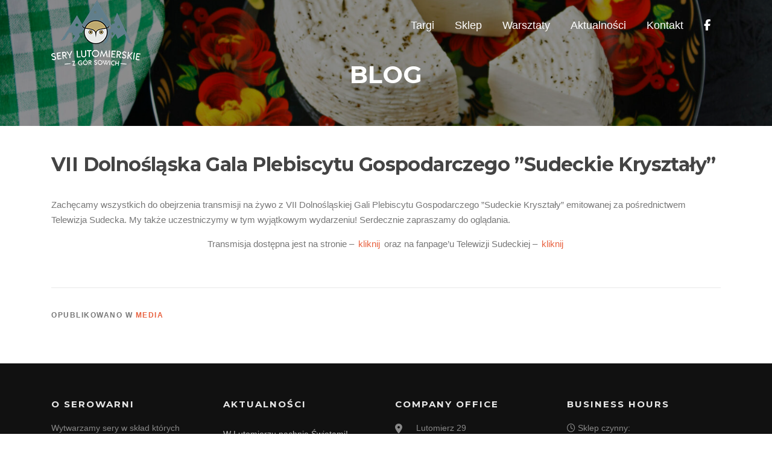

--- FILE ---
content_type: text/css
request_url: https://serylutomierskie.pl/wp-content/themes/screenr-child/style.css?ver=6.9
body_size: 501
content:
/*
Theme Name: Screenr Child
Theme URI: https://www.famethemes.com/themes/screenr
Template: screenr
Author: FameThemes
Author URI: https://www.famethemes.com
Description: Big - Bold and stylish, Screenr is a multiuse fullscreen theme well suited for business, portfolio, digital agency, product showcase, freelancers and everyone else who appreciate good design. Also with the flexible of the header and navigation, it can be use for one page or multiple pages website. The theme was built on Bootstrap 4, so you know it contains clean, precise code that makes for a highly streamlined site. (Live preview : http://www.famethemes.com/preview/?theme=Screenr)
Tags: one-column,two-columns,left-sidebar,right-sidebar,custom-background,custom-colors,custom-header,custom-logo,editor-style,featured-image-header,featured-images,footer-widgets,full-width-template,rtl-language-support,sticky-post,theme-options,threaded-comments,translation-ready,blog,portfolio
Version: 1.2.6.1705924522
Updated: 2024-01-22 11:55:22

*/

